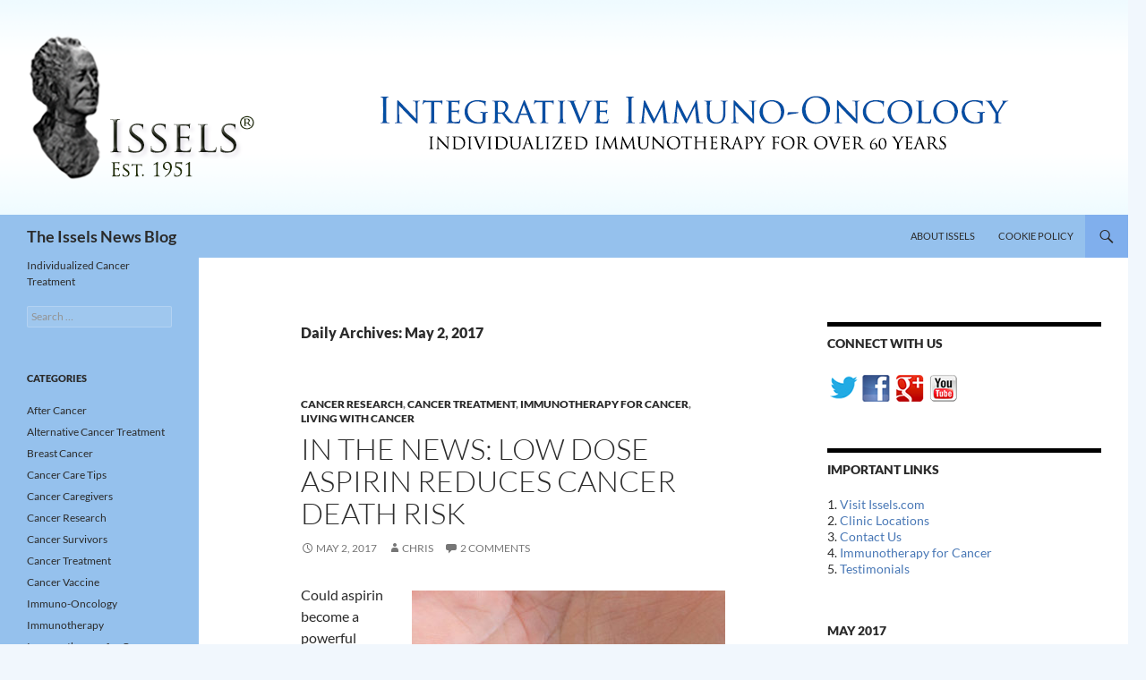

--- FILE ---
content_type: text/html; charset=UTF-8
request_url: https://issels.com/blog/2017/05/02/
body_size: 14430
content:
<!DOCTYPE html>
<!--[if IE 7]>
<html class="ie ie7" lang="en-US">
<![endif]-->
<!--[if IE 8]>
<html class="ie ie8" lang="en-US">
<![endif]-->
<!--[if !(IE 7) & !(IE 8)]><!-->
<html lang="en-US">
<!--<![endif]-->
<head>
	<meta charset="UTF-8">
	<meta name="viewport" content="width=device-width">
	<title>02 | May | 2017 | The Issels News Blog</title>
	<link rel="profile" href="https://gmpg.org/xfn/11">
	<link rel="pingback" href="https://issels.com/blog/xmlrpc.php">
	<!--[if lt IE 9]>
	<script src="https://issels.com/blog/wp-content/themes/twentyfourteen/js/html5.js?ver=3.7.0"></script>
	<![endif]-->
	<meta name='robots' content='max-image-preview:large' />
<link rel="alternate" type="application/rss+xml" title="The Issels News Blog &raquo; Feed" href="https://issels.com/blog/feed/" />
<link rel="alternate" type="application/rss+xml" title="The Issels News Blog &raquo; Comments Feed" href="https://issels.com/blog/comments/feed/" />
<style id='wp-img-auto-sizes-contain-inline-css'>
img:is([sizes=auto i],[sizes^="auto," i]){contain-intrinsic-size:3000px 1500px}
/*# sourceURL=wp-img-auto-sizes-contain-inline-css */
</style>
<style id='wp-emoji-styles-inline-css'>

	img.wp-smiley, img.emoji {
		display: inline !important;
		border: none !important;
		box-shadow: none !important;
		height: 1em !important;
		width: 1em !important;
		margin: 0 0.07em !important;
		vertical-align: -0.1em !important;
		background: none !important;
		padding: 0 !important;
	}
/*# sourceURL=wp-emoji-styles-inline-css */
</style>
<style id='wp-block-library-inline-css'>
:root{--wp-block-synced-color:#7a00df;--wp-block-synced-color--rgb:122,0,223;--wp-bound-block-color:var(--wp-block-synced-color);--wp-editor-canvas-background:#ddd;--wp-admin-theme-color:#007cba;--wp-admin-theme-color--rgb:0,124,186;--wp-admin-theme-color-darker-10:#006ba1;--wp-admin-theme-color-darker-10--rgb:0,107,160.5;--wp-admin-theme-color-darker-20:#005a87;--wp-admin-theme-color-darker-20--rgb:0,90,135;--wp-admin-border-width-focus:2px}@media (min-resolution:192dpi){:root{--wp-admin-border-width-focus:1.5px}}.wp-element-button{cursor:pointer}:root .has-very-light-gray-background-color{background-color:#eee}:root .has-very-dark-gray-background-color{background-color:#313131}:root .has-very-light-gray-color{color:#eee}:root .has-very-dark-gray-color{color:#313131}:root .has-vivid-green-cyan-to-vivid-cyan-blue-gradient-background{background:linear-gradient(135deg,#00d084,#0693e3)}:root .has-purple-crush-gradient-background{background:linear-gradient(135deg,#34e2e4,#4721fb 50%,#ab1dfe)}:root .has-hazy-dawn-gradient-background{background:linear-gradient(135deg,#faaca8,#dad0ec)}:root .has-subdued-olive-gradient-background{background:linear-gradient(135deg,#fafae1,#67a671)}:root .has-atomic-cream-gradient-background{background:linear-gradient(135deg,#fdd79a,#004a59)}:root .has-nightshade-gradient-background{background:linear-gradient(135deg,#330968,#31cdcf)}:root .has-midnight-gradient-background{background:linear-gradient(135deg,#020381,#2874fc)}:root{--wp--preset--font-size--normal:16px;--wp--preset--font-size--huge:42px}.has-regular-font-size{font-size:1em}.has-larger-font-size{font-size:2.625em}.has-normal-font-size{font-size:var(--wp--preset--font-size--normal)}.has-huge-font-size{font-size:var(--wp--preset--font-size--huge)}.has-text-align-center{text-align:center}.has-text-align-left{text-align:left}.has-text-align-right{text-align:right}.has-fit-text{white-space:nowrap!important}#end-resizable-editor-section{display:none}.aligncenter{clear:both}.items-justified-left{justify-content:flex-start}.items-justified-center{justify-content:center}.items-justified-right{justify-content:flex-end}.items-justified-space-between{justify-content:space-between}.screen-reader-text{border:0;clip-path:inset(50%);height:1px;margin:-1px;overflow:hidden;padding:0;position:absolute;width:1px;word-wrap:normal!important}.screen-reader-text:focus{background-color:#ddd;clip-path:none;color:#444;display:block;font-size:1em;height:auto;left:5px;line-height:normal;padding:15px 23px 14px;text-decoration:none;top:5px;width:auto;z-index:100000}html :where(.has-border-color){border-style:solid}html :where([style*=border-top-color]){border-top-style:solid}html :where([style*=border-right-color]){border-right-style:solid}html :where([style*=border-bottom-color]){border-bottom-style:solid}html :where([style*=border-left-color]){border-left-style:solid}html :where([style*=border-width]){border-style:solid}html :where([style*=border-top-width]){border-top-style:solid}html :where([style*=border-right-width]){border-right-style:solid}html :where([style*=border-bottom-width]){border-bottom-style:solid}html :where([style*=border-left-width]){border-left-style:solid}html :where(img[class*=wp-image-]){height:auto;max-width:100%}:where(figure){margin:0 0 1em}html :where(.is-position-sticky){--wp-admin--admin-bar--position-offset:var(--wp-admin--admin-bar--height,0px)}@media screen and (max-width:600px){html :where(.is-position-sticky){--wp-admin--admin-bar--position-offset:0px}}

/*# sourceURL=wp-block-library-inline-css */
</style><style id='global-styles-inline-css'>
:root{--wp--preset--aspect-ratio--square: 1;--wp--preset--aspect-ratio--4-3: 4/3;--wp--preset--aspect-ratio--3-4: 3/4;--wp--preset--aspect-ratio--3-2: 3/2;--wp--preset--aspect-ratio--2-3: 2/3;--wp--preset--aspect-ratio--16-9: 16/9;--wp--preset--aspect-ratio--9-16: 9/16;--wp--preset--color--black: #95c1ed;--wp--preset--color--cyan-bluish-gray: #abb8c3;--wp--preset--color--white: #fff;--wp--preset--color--pale-pink: #f78da7;--wp--preset--color--vivid-red: #cf2e2e;--wp--preset--color--luminous-vivid-orange: #ff6900;--wp--preset--color--luminous-vivid-amber: #fcb900;--wp--preset--color--light-green-cyan: #7bdcb5;--wp--preset--color--vivid-green-cyan: #00d084;--wp--preset--color--pale-cyan-blue: #8ed1fc;--wp--preset--color--vivid-cyan-blue: #0693e3;--wp--preset--color--vivid-purple: #9b51e0;--wp--preset--color--green: #80afed;--wp--preset--color--dark-gray: #2b2b2b;--wp--preset--color--medium-gray: #767676;--wp--preset--color--light-gray: #f5f5f5;--wp--preset--gradient--vivid-cyan-blue-to-vivid-purple: linear-gradient(135deg,rgb(6,147,227) 0%,rgb(155,81,224) 100%);--wp--preset--gradient--light-green-cyan-to-vivid-green-cyan: linear-gradient(135deg,rgb(122,220,180) 0%,rgb(0,208,130) 100%);--wp--preset--gradient--luminous-vivid-amber-to-luminous-vivid-orange: linear-gradient(135deg,rgb(252,185,0) 0%,rgb(255,105,0) 100%);--wp--preset--gradient--luminous-vivid-orange-to-vivid-red: linear-gradient(135deg,rgb(255,105,0) 0%,rgb(207,46,46) 100%);--wp--preset--gradient--very-light-gray-to-cyan-bluish-gray: linear-gradient(135deg,rgb(238,238,238) 0%,rgb(169,184,195) 100%);--wp--preset--gradient--cool-to-warm-spectrum: linear-gradient(135deg,rgb(74,234,220) 0%,rgb(151,120,209) 20%,rgb(207,42,186) 40%,rgb(238,44,130) 60%,rgb(251,105,98) 80%,rgb(254,248,76) 100%);--wp--preset--gradient--blush-light-purple: linear-gradient(135deg,rgb(255,206,236) 0%,rgb(152,150,240) 100%);--wp--preset--gradient--blush-bordeaux: linear-gradient(135deg,rgb(254,205,165) 0%,rgb(254,45,45) 50%,rgb(107,0,62) 100%);--wp--preset--gradient--luminous-dusk: linear-gradient(135deg,rgb(255,203,112) 0%,rgb(199,81,192) 50%,rgb(65,88,208) 100%);--wp--preset--gradient--pale-ocean: linear-gradient(135deg,rgb(255,245,203) 0%,rgb(182,227,212) 50%,rgb(51,167,181) 100%);--wp--preset--gradient--electric-grass: linear-gradient(135deg,rgb(202,248,128) 0%,rgb(113,206,126) 100%);--wp--preset--gradient--midnight: linear-gradient(135deg,rgb(2,3,129) 0%,rgb(40,116,252) 100%);--wp--preset--font-size--small: 13px;--wp--preset--font-size--medium: 20px;--wp--preset--font-size--large: 36px;--wp--preset--font-size--x-large: 42px;--wp--preset--spacing--20: 0.44rem;--wp--preset--spacing--30: 0.67rem;--wp--preset--spacing--40: 1rem;--wp--preset--spacing--50: 1.5rem;--wp--preset--spacing--60: 2.25rem;--wp--preset--spacing--70: 3.38rem;--wp--preset--spacing--80: 5.06rem;--wp--preset--shadow--natural: 6px 6px 9px rgba(0, 0, 0, 0.2);--wp--preset--shadow--deep: 12px 12px 50px rgba(0, 0, 0, 0.4);--wp--preset--shadow--sharp: 6px 6px 0px rgba(0, 0, 0, 0.2);--wp--preset--shadow--outlined: 6px 6px 0px -3px rgb(255, 255, 255), 6px 6px rgb(0, 0, 0);--wp--preset--shadow--crisp: 6px 6px 0px rgb(0, 0, 0);}:where(.is-layout-flex){gap: 0.5em;}:where(.is-layout-grid){gap: 0.5em;}body .is-layout-flex{display: flex;}.is-layout-flex{flex-wrap: wrap;align-items: center;}.is-layout-flex > :is(*, div){margin: 0;}body .is-layout-grid{display: grid;}.is-layout-grid > :is(*, div){margin: 0;}:where(.wp-block-columns.is-layout-flex){gap: 2em;}:where(.wp-block-columns.is-layout-grid){gap: 2em;}:where(.wp-block-post-template.is-layout-flex){gap: 1.25em;}:where(.wp-block-post-template.is-layout-grid){gap: 1.25em;}.has-black-color{color: var(--wp--preset--color--black) !important;}.has-cyan-bluish-gray-color{color: var(--wp--preset--color--cyan-bluish-gray) !important;}.has-white-color{color: var(--wp--preset--color--white) !important;}.has-pale-pink-color{color: var(--wp--preset--color--pale-pink) !important;}.has-vivid-red-color{color: var(--wp--preset--color--vivid-red) !important;}.has-luminous-vivid-orange-color{color: var(--wp--preset--color--luminous-vivid-orange) !important;}.has-luminous-vivid-amber-color{color: var(--wp--preset--color--luminous-vivid-amber) !important;}.has-light-green-cyan-color{color: var(--wp--preset--color--light-green-cyan) !important;}.has-vivid-green-cyan-color{color: var(--wp--preset--color--vivid-green-cyan) !important;}.has-pale-cyan-blue-color{color: var(--wp--preset--color--pale-cyan-blue) !important;}.has-vivid-cyan-blue-color{color: var(--wp--preset--color--vivid-cyan-blue) !important;}.has-vivid-purple-color{color: var(--wp--preset--color--vivid-purple) !important;}.has-black-background-color{background-color: var(--wp--preset--color--black) !important;}.has-cyan-bluish-gray-background-color{background-color: var(--wp--preset--color--cyan-bluish-gray) !important;}.has-white-background-color{background-color: var(--wp--preset--color--white) !important;}.has-pale-pink-background-color{background-color: var(--wp--preset--color--pale-pink) !important;}.has-vivid-red-background-color{background-color: var(--wp--preset--color--vivid-red) !important;}.has-luminous-vivid-orange-background-color{background-color: var(--wp--preset--color--luminous-vivid-orange) !important;}.has-luminous-vivid-amber-background-color{background-color: var(--wp--preset--color--luminous-vivid-amber) !important;}.has-light-green-cyan-background-color{background-color: var(--wp--preset--color--light-green-cyan) !important;}.has-vivid-green-cyan-background-color{background-color: var(--wp--preset--color--vivid-green-cyan) !important;}.has-pale-cyan-blue-background-color{background-color: var(--wp--preset--color--pale-cyan-blue) !important;}.has-vivid-cyan-blue-background-color{background-color: var(--wp--preset--color--vivid-cyan-blue) !important;}.has-vivid-purple-background-color{background-color: var(--wp--preset--color--vivid-purple) !important;}.has-black-border-color{border-color: var(--wp--preset--color--black) !important;}.has-cyan-bluish-gray-border-color{border-color: var(--wp--preset--color--cyan-bluish-gray) !important;}.has-white-border-color{border-color: var(--wp--preset--color--white) !important;}.has-pale-pink-border-color{border-color: var(--wp--preset--color--pale-pink) !important;}.has-vivid-red-border-color{border-color: var(--wp--preset--color--vivid-red) !important;}.has-luminous-vivid-orange-border-color{border-color: var(--wp--preset--color--luminous-vivid-orange) !important;}.has-luminous-vivid-amber-border-color{border-color: var(--wp--preset--color--luminous-vivid-amber) !important;}.has-light-green-cyan-border-color{border-color: var(--wp--preset--color--light-green-cyan) !important;}.has-vivid-green-cyan-border-color{border-color: var(--wp--preset--color--vivid-green-cyan) !important;}.has-pale-cyan-blue-border-color{border-color: var(--wp--preset--color--pale-cyan-blue) !important;}.has-vivid-cyan-blue-border-color{border-color: var(--wp--preset--color--vivid-cyan-blue) !important;}.has-vivid-purple-border-color{border-color: var(--wp--preset--color--vivid-purple) !important;}.has-vivid-cyan-blue-to-vivid-purple-gradient-background{background: var(--wp--preset--gradient--vivid-cyan-blue-to-vivid-purple) !important;}.has-light-green-cyan-to-vivid-green-cyan-gradient-background{background: var(--wp--preset--gradient--light-green-cyan-to-vivid-green-cyan) !important;}.has-luminous-vivid-amber-to-luminous-vivid-orange-gradient-background{background: var(--wp--preset--gradient--luminous-vivid-amber-to-luminous-vivid-orange) !important;}.has-luminous-vivid-orange-to-vivid-red-gradient-background{background: var(--wp--preset--gradient--luminous-vivid-orange-to-vivid-red) !important;}.has-very-light-gray-to-cyan-bluish-gray-gradient-background{background: var(--wp--preset--gradient--very-light-gray-to-cyan-bluish-gray) !important;}.has-cool-to-warm-spectrum-gradient-background{background: var(--wp--preset--gradient--cool-to-warm-spectrum) !important;}.has-blush-light-purple-gradient-background{background: var(--wp--preset--gradient--blush-light-purple) !important;}.has-blush-bordeaux-gradient-background{background: var(--wp--preset--gradient--blush-bordeaux) !important;}.has-luminous-dusk-gradient-background{background: var(--wp--preset--gradient--luminous-dusk) !important;}.has-pale-ocean-gradient-background{background: var(--wp--preset--gradient--pale-ocean) !important;}.has-electric-grass-gradient-background{background: var(--wp--preset--gradient--electric-grass) !important;}.has-midnight-gradient-background{background: var(--wp--preset--gradient--midnight) !important;}.has-small-font-size{font-size: var(--wp--preset--font-size--small) !important;}.has-medium-font-size{font-size: var(--wp--preset--font-size--medium) !important;}.has-large-font-size{font-size: var(--wp--preset--font-size--large) !important;}.has-x-large-font-size{font-size: var(--wp--preset--font-size--x-large) !important;}
/*# sourceURL=global-styles-inline-css */
</style>

<style id='classic-theme-styles-inline-css'>
/*! This file is auto-generated */
.wp-block-button__link{color:#fff;background-color:#32373c;border-radius:9999px;box-shadow:none;text-decoration:none;padding:calc(.667em + 2px) calc(1.333em + 2px);font-size:1.125em}.wp-block-file__button{background:#32373c;color:#fff;text-decoration:none}
/*# sourceURL=/wp-includes/css/classic-themes.min.css */
</style>
<link rel='stylesheet' id='twentyfourteen-lato-css' href='https://issels.com/blog/wp-content/themes/twentyfourteen/fonts/font-lato.css?ver=20230328' media='all' />
<link rel='stylesheet' id='genericons-css' href='https://issels.com/blog/wp-content/themes/twentyfourteen/genericons/genericons.css?ver=3.0.3' media='all' />
<link rel='stylesheet' id='twentyfourteen-style-css' href='https://issels.com/blog/wp-content/themes/twentyfourteen/style.css?ver=20230328' media='all' />
<link rel='stylesheet' id='twentyfourteen-block-style-css' href='https://issels.com/blog/wp-content/themes/twentyfourteen/css/blocks.css?ver=20230206' media='all' />
<link rel='stylesheet' id='mediaelement-css' href='https://issels.com/blog/wp-includes/js/mediaelement/mediaelementplayer-legacy.min.css?ver=4.2.17' media='all' />
<link rel='stylesheet' id='wp-mediaelement-css' href='https://issels.com/blog/wp-includes/js/mediaelement/wp-mediaelement.min.css?ver=6.9' media='all' />
<script src="https://issels.com/blog/wp-includes/js/jquery/jquery.min.js?ver=3.7.1" id="jquery-core-js"></script>
<script src="https://issels.com/blog/wp-includes/js/jquery/jquery-migrate.min.js?ver=3.4.1" id="jquery-migrate-js"></script>
<link rel="https://api.w.org/" href="https://issels.com/blog/wp-json/" /><link rel="EditURI" type="application/rsd+xml" title="RSD" href="https://issels.com/blog/xmlrpc.php?rsd" />
<meta name="generator" content="WordPress 6.9" />
<style id="fourteen-colors" type="text/css">/* Custom Contrast Color */
		.site:before,
		#secondary,
		.site-header,
		.site-footer,
		.menu-toggle,
		.featured-content,
		.featured-content .entry-header,
		.slider-direction-nav a,
		.ie8 .featured-content,
		.ie8 .site:before {
			background-color: #95c1ed;
		}

		.grid .featured-content .entry-header,
		.ie8 .grid .featured-content .entry-header {
			border-color: #95c1ed;
		}

		.slider-control-paging a:before {
			background-color: rgba(255,255,255,.33);
		}

		.hentry .mejs-mediaelement,
		.widget .mejs-mediaelement,
 		.hentry .mejs-container .mejs-controls,
 		.widget .mejs-container .mejs-controls {
			background: #95c1ed;
		}

		/* Player controls need separation from the contrast background */
		.primary-sidebar .mejs-controls,
		.site-footer .mejs-controls {
			border: 1px solid;
		}
		
			.site-description,
			.secondary-navigation a,
			.widget,
			.widget a,
			.widget-title,
			.widget-title a,
			.widget_calendar caption,
			.site-header a,
			.site-title a,
			.site-title a:hover,
			.menu-toggle:before,
			.site-footer,
			.site-footer a,
			.featured-content a,
			.featured-content .entry-meta,
			.slider-direction-nav a:before,
			.hentry .mejs-container .mejs-controls .mejs-time span,
			.widget .mejs-container .mejs-controls .mejs-time span,
			.hentry .mejs-controls .mejs-button button,
			.widget .mejs-controls .mejs-button button {
				color: #2b2b2b;
			}

			@media screen and (min-width: 783px) {
				.primary-navigation ul ul a {
					color: #fff;
				}
			}

			@media screen and (min-width: 1008px) {
				.secondary-navigation ul ul a,
				.secondary-navigation li:hover > a,
				.secondary-navigation li.focus > a {
					color: #fff;
				}
			}

			.widget_calendar tbody a,
			.site-footer .widget_calendar tbody a,
			.slider-direction-nav a:hover:before {
				color: #fff;
			}

			.slider-control-paging a:before {
				background-color: rgba(0, 0, 0, .33);
			}

			.featured-content {
				background-image: url(https://issels.com/blog/wp-content/plugins/fourteen-colors/pattern-dark-inverse.svg);
			}

			.site-navigation li,
			#secondary,
			.secondary-navigation,
			.secondary-navigation li,
			.widget table,
			.widget th,
			.widget td,
			.widget_archive li,
			.widget_categories li,
			.widget_links li,
			.widget_meta li,
			.widget_nav_menu li,
			.widget_pages li,
			.widget_recent_comments li,
			.widget_recent_entries li,
			.widget_text li,
			.widget_categories li ul,
			.widget_nav_menu li ul,
			.widget_pages li ul,
			.widget_text li ul,
			.widget abbr[title] {
				border-color: rgba(0, 0, 0, .2);
			}

			.widget input,
			.widget textarea {
				background-color: rgba(0, 0, 0, .02);
				border-color: rgba(0, 0, 0, .2);
				color: #000;
			}

			.widget input:focus, .widget textarea:focus {
				border-color: rgba(0, 0, 0, 0.4);
			}

			.widget_twentyfourteen_ephemera .entry-meta a {
				color: rgba(0, 0, 0, 0.7);
			}

			.widget_twentyfourteen_ephemera > ol > li {
				border-bottom-color: rgba(0, 0, 0, 0.2);
			}

			#supplementary + .site-info {
				border-top: 1px solid rgba(0, 0, 0, 0.2);
			}

			.hentry .mejs-controls .mejs-time-rail .mejs-time-total,
			.widget .mejs-controls .mejs-time-rail .mejs-time-total,
			.hentry .mejs-controls .mejs-horizontal-volume-slider .mejs-horizontal-volume-total,
			.widget .mejs-controls .mejs-horizontal-volume-slider .mejs-horizontal-volume-total {
				background: rgba(0,0,0,.3);
			}

			.hentry .mejs-controls .mejs-time-rail .mejs-time-loaded,
			.widget .mejs-controls .mejs-time-rail .mejs-time-loaded,
			.hentry .mejs-controls .mejs-horizontal-volume-slider .mejs-horizontal-volume-current,
			.widget .mejs-controls .mejs-horizontal-volume-slider .mejs-horizontal-volume-current {
				background-color: #2b2b2b;
			}

			/* Override the site title color option with an over-qualified selector, as the option is hidden. */
			h1.site-title a {
				color: #2b2b2b;
			}
		
		.menu-toggle:active,
		.menu-toggle:focus,
		.menu-toggle:hover {
			background-color: #d9ffff;
		}
		/* Custom accent color. */
		button,
		.button,
		.contributor-posts-link,
		input[type="button"],
		input[type="reset"],
		input[type="submit"],
		.search-toggle,
		.hentry .mejs-controls .mejs-time-rail .mejs-time-current,
		.widget .mejs-controls .mejs-time-rail .mejs-time-current,
		.hentry .mejs-overlay:hover .mejs-overlay-button,
		.widget .mejs-overlay:hover .mejs-overlay-button,
		.widget button,
		.widget .button,
		.widget input[type="button"],
		.widget input[type="reset"],
		.widget input[type="submit"],
		.widget_calendar tbody a,
		.content-sidebar .widget input[type="button"],
		.content-sidebar .widget input[type="reset"],
		.content-sidebar .widget input[type="submit"],
		.slider-control-paging .slider-active:before,
		.slider-control-paging .slider-active:hover:before,
		.slider-direction-nav a:hover,
		.ie8 .primary-navigation ul ul,
		.ie8 .secondary-navigation ul ul,
		.ie8 .primary-navigation li:hover > a,
		.ie8 .primary-navigation li.focus > a,
		.ie8 .secondary-navigation li:hover > a,
		.ie8 .secondary-navigation li.focus > a {
			background-color: #80afed;
		}

		.site-navigation a:hover {
			color: #80afed;
		}

		::-moz-selection {
			background: #80afed;
		}

		::selection {
			background: #80afed;
		}

		.paging-navigation .page-numbers.current {
			border-color: #80afed;
		}

		@media screen and (min-width: 782px) {
			.primary-navigation li:hover > a,
			.primary-navigation li.focus > a,
			.primary-navigation ul ul {
				background-color: #80afed;
			}
		}

		@media screen and (min-width: 1008px) {
			.secondary-navigation li:hover > a,
			.secondary-navigation li.focus > a,
			.secondary-navigation ul ul {
				background-color: #80afed;
			}
		}
	
			.contributor-posts-link,
			.button,
			button,
			input[type="button"],
			input[type="reset"],
			input[type="submit"],
			.search-toggle:before,
			.hentry .mejs-overlay:hover .mejs-overlay-button,
			.widet .mejs-overlay:hover .mejs-overlay-button,
			.widget button,
			.widget .button,
			.widget input[type="button"],
			.widget input[type="reset"],
			.widget input[type="submit"],
			.widget_calendar tbody a,
			.widget_calendar tbody a:hover,
			.site-footer .widget_calendar tbody a,
			.content-sidebar .widget input[type="button"],
			.content-sidebar .widget input[type="reset"],
			.content-sidebar .widget input[type="submit"],
			button:hover,
			button:focus,
			.button:hover,
			.button:focus,
			.widget a.button:hover,
			.widget a.button:focus,
			.widget a.button:active,
			.content-sidebar .widget a.button,
			.content-sidebar .widget a.button:hover,
			.content-sidebar .widget a.button:focus,
			.content-sidebar .widget a.button:active,
			.contributor-posts-link:hover,
			.contributor-posts-link:active,
			input[type="button"]:hover,
			input[type="button"]:focus,
			input[type="reset"]:hover,
			input[type="reset"]:focus,
			input[type="submit"]:hover,
			input[type="submit"]:focus,
			.slider-direction-nav a:hover:before,
			.ie8 .primary-navigation li:hover > a,
			.ie8 .primary-navigation li.focus > a,
			.ie8 .secondary-navigation li:hover > a,
			.ie8 .secondary-navigation li.focus > a {
				color: #2b2b2b;
			}

			@media screen and (min-width: 782px) {
				.site-navigation li .current_page_item > a,
				.site-navigation li .current_page_ancestor > a,
				.site-navigation li .current-menu-item > a,
				.site-navigation li .current-menu-ancestor > a,
				.primary-navigation ul ul a,
				.primary-navigation li:hover > a,
				.primary-navigation li.focus > a,
				.primary-navigation ul ul {
					color: #2b2b2b;
				}
			}

			@media screen and (min-width: 1008px) {
				.secondary-navigation ul ul a,
				.secondary-navigation li:hover > a,
				.secondary-navigation li.focus > a,
				.secondary-navigation ul ul {
					color: #2b2b2b;
				}
			}

			::selection {
				color: #2b2b2b;
			}

			::-moz-selection {
				color: #2b2b2b;
			}

			.hentry .mejs-controls .mejs-time-rail .mejs-time-loaded,
			.widget .mejs-controls .mejs-time-rail .mejs-time-loaded {
				background-color: #2b2b2b;
			}

		
		/* Generated variants of custom accent color. */
		a,
		.content-sidebar .widget a {
			color: #4978b6;
		}

		.contributor-posts-link:hover,
		.button:hover,
		.button:focus,
		.slider-control-paging a:hover:before,
		.search-toggle:hover,
		.search-toggle.active,
		.search-box,
		.widget_calendar tbody a:hover,
		button:hover,
		button:focus,
		input[type="button"]:hover,
		input[type="button"]:focus,
		input[type="reset"]:hover,
		input[type="reset"]:focus,
		input[type="submit"]:hover,
		input[type="submit"]:focus,
		.widget button:hover,
		.widget .button:hover,
		.widget button:focus,
		.widget .button:focus,
		.widget input[type="button"]:hover,
		.widget input[type="button"]:focus,
		.widget input[type="reset"]:hover,
		.widget input[type="reset"]:focus,
		.widget input[type="submit"]:hover,
		.widget input[type="submit"]:focus,
		.content-sidebar .widget input[type="button"]:hover,
		.content-sidebar .widget input[type="button"]:focus,
		.content-sidebar .widget input[type="reset"]:hover,
		.content-sidebar .widget input[type="reset"]:focus,
		.content-sidebar .widget input[type="submit"]:hover,
		.content-sidebar .widget input[type="submit"]:focus,
		.ie8 .primary-navigation ul ul a:hover,
		.ie8 .primary-navigation ul ul li.focus > a,
		.ie8 .secondary-navigation ul ul a:hover,
		.ie8 .secondary-navigation ul ul li.focus > a {
			background-color: #9dccff;
		}

		.featured-content a:hover,
		.featured-content .entry-title a:hover,
		.widget a:hover,
		.widget-title a:hover,
		.widget_twentyfourteen_ephemera .entry-meta a:hover,
		.hentry .mejs-controls .mejs-button button:hover,
		.widget .mejs-controls .mejs-button button:hover,
		.site-info a:hover,
		.featured-content a:hover {
			color: #9dccff;
		}

		a:active,
		a:hover,
		.entry-title a:hover,
		.entry-meta a:hover,
		.cat-links a:hover,
		.entry-content .edit-link a:hover,
		.post-navigation a:hover,
		.image-navigation a:hover,
		.comment-author a:hover,
		.comment-list .pingback a:hover,
		.comment-list .trackback a:hover,
		.comment-metadata a:hover,
		.comment-reply-title small a:hover,
		.content-sidebar .widget a:hover,
		.content-sidebar .widget .widget-title a:hover,
		.content-sidebar .widget_twentyfourteen_ephemera .entry-meta a:hover {
			color: #6695d3;
		}

		.page-links a:hover,
		.paging-navigation a:hover {
			border-color: #6695d3;
		}

		.entry-meta .tag-links a:hover:before {
			border-right-color: #6695d3;
		}

		.page-links a:hover,
		.entry-meta .tag-links a:hover {
			background-color: #6695d3;
		}

		@media screen and (min-width: 782px) {
			.primary-navigation ul ul a:hover,
			.primary-navigation ul ul li.focus > a {
				background-color: #9dccff;
			}
		}

		@media screen and (min-width: 1008px) {
			.secondary-navigation ul ul a:hover,
			.secondary-navigation ul ul li.focus > a {
				background-color: #9dccff;
			}
		}

		button:active,
		.button:active,
		.contributor-posts-link:active,
		input[type="button"]:active,
		input[type="reset"]:active,
		input[type="submit"]:active,
		.widget input[type="button"]:active,
		.widget input[type="reset"]:active,
		.widget input[type="submit"]:active,
		.content-sidebar .widget input[type="button"]:active,
		.content-sidebar .widget input[type="reset"]:active,
		.content-sidebar .widget input[type="submit"]:active {
			background-color: #b1e0ff;
		}

		.site-navigation .current_page_item > a,
		.site-navigation .current_page_ancestor > a,
		.site-navigation .current-menu-item > a,
		.site-navigation .current-menu-ancestor > a {
			color: #b1e0ff;
		}
	
		/* Higher contrast Accent Color against contrast color */
		.site-navigation .current_page_item > a,
		.site-navigation .current_page_ancestor > a,
		.site-navigation .current-menu-item > a,
		.site-navigation .current-menu-ancestor > a,
		.site-navigation a:hover,
		.featured-content a:hover,
		.featured-content .entry-title a:hover,
		.widget a:hover,
		.widget-title a:hover,
		.widget_twentyfourteen_ephemera .entry-meta a:hover,
		.hentry .mejs-controls .mejs-button button:hover,
		.widget .mejs-controls .mejs-button button:hover,
		.site-info a:hover,
		.featured-content a:hover {
			color: #3867a5;
		}

		.hentry .mejs-controls .mejs-time-rail .mejs-time-current,
		.widget .mejs-controls .mejs-time-rail .mejs-time-current,
		.slider-control-paging a:hover:before,
		.slider-control-paging .slider-active:before,
		.slider-control-paging .slider-active:hover:before {
			background-color: #3867a5;
		}
	</style><!-- Global site tag (gtag.js) - Google Analytics -->
<script async src="https://www.googletagmanager.com/gtag/js?id=UA-37001416-1"></script>
<script>
  window.dataLayer = window.dataLayer || [];
  function gtag(){dataLayer.push(arguments);}
  gtag('js', new Date());

  gtag('config', 'UA-37001416-1');
gtag('config', 'AW-1072529860');
</script><style>.recentcomments a{display:inline !important;padding:0 !important;margin:0 !important;}</style><style id="custom-background-css">
body.custom-background { background-color: #f1f7fd; }
</style>
	<!-- There is no amphtml version available for this URL. --></head>

<body class="archive date custom-background wp-embed-responsive wp-theme-twentyfourteen group-blog header-image list-view footer-widgets">
<div id="page" class="hfeed site">
		<div id="site-header">
		<a href="https://issels.com/blog/" rel="home">
			<img src="https://issels.com/blog/wp-content/uploads/2015/02/cropped-banner_blog-2015Feb202.png" width="1260" height="240" alt="The Issels News Blog" />
		</a>
	</div>
	
	<header id="masthead" class="site-header">
		<div class="header-main">
			<h1 class="site-title"><a href="https://issels.com/blog/" rel="home">The Issels News Blog</a></h1>

			<div class="search-toggle">
				<a href="#search-container" class="screen-reader-text" aria-expanded="false" aria-controls="search-container">
					Search				</a>
			</div>

			<nav id="primary-navigation" class="site-navigation primary-navigation">
				<button class="menu-toggle">Primary Menu</button>
				<a class="screen-reader-text skip-link" href="#content">
					Skip to content				</a>
				<div id="primary-menu" class="nav-menu"><ul>
<li class="page_item page-item-2"><a href="https://issels.com/blog/about/">About Issels</a></li>
<li class="page_item page-item-3290"><a href="https://issels.com/blog/cookie-policy/">Cookie Policy</a></li>
</ul></div>
			</nav>
		</div>

		<div id="search-container" class="search-box-wrapper hide">
			<div class="search-box">
				<form role="search" method="get" class="search-form" action="https://issels.com/blog/">
				<label>
					<span class="screen-reader-text">Search for:</span>
					<input type="search" class="search-field" placeholder="Search &hellip;" value="" name="s" />
				</label>
				<input type="submit" class="search-submit" value="Search" />
			</form>			</div>
		</div>
	</header><!-- #masthead -->

	<div id="main" class="site-main">

	<section id="primary" class="content-area">
		<div id="content" class="site-content" role="main">

			
			<header class="page-header">
				<h1 class="page-title">
					Daily Archives: May 2, 2017				</h1>
			</header><!-- .page-header -->

				
<article id="post-2678" class="post-2678 post type-post status-publish format-standard hentry category-cancer-research category-cancer-treatment category-immunotherapy-for-cancer category-living-with-cancer tag-aspirin-and-cancer-preventation tag-cancer-news tag-cancer-prevention">
	
	<header class="entry-header">
				<div class="entry-meta">
			<span class="cat-links"><a href="https://issels.com/blog/category/cancer-research/" rel="category tag">Cancer Research</a>, <a href="https://issels.com/blog/category/cancer-treatment/" rel="category tag">Cancer Treatment</a>, <a href="https://issels.com/blog/category/immunotherapy-for-cancer/" rel="category tag">Immunotherapy for Cancer</a>, <a href="https://issels.com/blog/category/living-with-cancer/" rel="category tag">Living with Cancer</a></span>
		</div>
			<h1 class="entry-title"><a href="https://issels.com/blog/2017/05/02/in-the-news-low-dose-aspirin-reduces-cancer-death-risk/" rel="bookmark">In the News: Low Dose Aspirin Reduces Cancer Death Risk</a></h1>
		<div class="entry-meta">
			<span class="entry-date"><a href="https://issels.com/blog/2017/05/02/in-the-news-low-dose-aspirin-reduces-cancer-death-risk/" rel="bookmark"><time class="entry-date" datetime="2017-05-02T02:06:55-05:00">May 2, 2017</time></a></span> <span class="byline"><span class="author vcard"><a class="url fn n" href="https://issels.com/blog/author/cancer5fighter87vch/" rel="author">Chris</a></span></span>			<span class="comments-link"><a href="https://issels.com/blog/2017/05/02/in-the-news-low-dose-aspirin-reduces-cancer-death-risk/?noamp=mobile#comments">2 Comments</a></span>
						</div><!-- .entry-meta -->
	</header><!-- .entry-header -->

		<div class="entry-content">
		<figure id="attachment_2682" aria-describedby="caption-attachment-2682" style="width: 350px" class="wp-caption alignright"><img fetchpriority="high" decoding="async" class="size-medium wp-image-2682" src="https://issels.com/blog/wp-content/uploads/2017/04/aspirin-therapy-350x233.jpg" alt="Low Dose Aspirin Therapy" width="350" height="233" srcset="https://issels.com/blog/wp-content/uploads/2017/04/aspirin-therapy-350x233.jpg 350w, https://issels.com/blog/wp-content/uploads/2017/04/aspirin-therapy.jpg 580w" sizes="(max-width: 350px) 100vw, 350px" /><figcaption id="caption-attachment-2682" class="wp-caption-text">Low Dose Aspirin Therapy May Reduce Cancer Death Risk</figcaption></figure>
<p>Could aspirin become a powerful weapon in <a href="http://issels.com" target="_blank" rel="noopener noreferrer">immunotherapy for cancer</a>? Researchers have found evidence that a <a href="http://www.cnn.com/2017/04/03/health/aspirin-fight-cancer-death-study/" target="_blank" rel="noopener noreferrer">daily regimen of low-dose aspirin</a> may lower the mortality rate of cancer patients.</p>
<p><strong>An Aspirin a Day</strong></p>
<p>Aspirin is an anti-inflammatory drug that has been used as a pain reliever since the days of ancient Egyptians. In early April, attendees at the American Association for Cancer Research meeting in Washington, D.C. learned why aspirin also holds promise for treating cancer patients.</p>
<p>Yin Cao, an instructor at Massachusetts General Hospital and Harvard Medical School, reviewed data from long-term health studies involving both men and women. While the overall risk of death was lower for individuals who took a daily dose of aspirin, Cao found that the risk of dying from cancer was 7 percent lower in women and 15 percent lower in men.</p>
<p>The connection was most dramatic with <a href="https://issels.com/blog/2016/04/26/does-low-dose-aspirin-therapy-work-to-prevent-colon-cancer/" target="_blank" rel="noopener noreferrer">colorectal cancer</a>, as women had a 31 percent lower risk and men&#8217;s risk was 30 percent lower. Significant reductions were also found among women with breast cancer and men with prostate or lung cancer.</p>
<p><strong>Is Aspirin Treatment for Everyone?</strong></p>
<p>Despite the encouraging results, Cao offered a note of caution for anyone considering this course of medication. Aspirin increases risk of ulcers and gastrointestinal bleeding, so Cao emphasized the importance of consulting with your doctor before undertaking a daily program.</p>
<p><strong>Issels®: Fighting Cancer and Its Causes</strong></p>
<p>Our <a href="http://issels.com/treatment-summary/comprehensive-core-treatment/" target="_blank" rel="noopener noreferrer">immunotherapy for cancer</a> treatment programs go beyond eliminating tumors to helping your immune system regain its natural defense mechanisms. <a href="http://66.135.32.155/issels/Questionnaire/request-issels-info.aspx" target="_blank" rel="noopener noreferrer">Contact us</a> to learn more about cancer vaccines and our other personally tailored integrative programs.</p>
	</div><!-- .entry-content -->
	
	<footer class="entry-meta"><span class="tag-links"><a href="https://issels.com/blog/tag/aspirin-and-cancer-preventation/" rel="tag">Aspirin and Cancer Preventation</a><a href="https://issels.com/blog/tag/cancer-news/" rel="tag">Cancer News</a><a href="https://issels.com/blog/tag/cancer-prevention/" rel="tag">Cancer Prevention</a></span></footer></article><!-- #post-2678 -->
		</div><!-- #content -->
	</section><!-- #primary -->

<div id="content-sidebar" class="content-sidebar widget-area" role="complementary">
	<aside id="text-4" class="widget widget_text"><h1 class="widget-title">Connect With Us</h1>			<div class="textwidget"><img src="http://issels.com/images/main/social-blog.png" width="150" height="39" border="0" usemap="#Map5" />
	<map name="Map5" id="Map5">
                <area shape="rect" coords="2,5,36,37" href="https://twitter.com/issels" alt="Issels on Twitter" target="_blank" />
                <area shape="rect" coords="37,5,72,37" href="https://www.facebook.com/IsselsTreatment" alt="Issels on Facebook" target="_blank" />
                <area shape="rect" coords="112,7,146,39" href="http://www.youtube.com/isselstreatment" alt="Issels on Facebook"  target="_blank" />
                <area shape="rect" coords="72,5,110,37" href="https://plus.google.com/112163600085749916394" alt="Issels on Google+" target="_blank" />
              </map></div>
		</aside><aside id="text-2" class="widget widget_text"><h1 class="widget-title">Important Links</h1>			<div class="textwidget"><p>1. <a href="http://issels.com">Visit Issels.com</a><br />
2. <a href="https://issels.com/clinics.html">Clinic Locations</a><br />
3. <a href="https://issels.com/contact-us.html">Contact Us</a><br />
4. <a href="http://www.issels.com/treatment-summary/">Immunotherapy for Cancer</a><br />
5. <a href="https://issels.com/testimonials/index.html">Testimonials</a></p>
</div>
		</aside><aside id="calendar-3" class="widget widget_calendar"><div id="calendar_wrap" class="calendar_wrap"><table id="wp-calendar" class="wp-calendar-table">
	<caption>May 2017</caption>
	<thead>
	<tr>
		<th scope="col" aria-label="Sunday">S</th>
		<th scope="col" aria-label="Monday">M</th>
		<th scope="col" aria-label="Tuesday">T</th>
		<th scope="col" aria-label="Wednesday">W</th>
		<th scope="col" aria-label="Thursday">T</th>
		<th scope="col" aria-label="Friday">F</th>
		<th scope="col" aria-label="Saturday">S</th>
	</tr>
	</thead>
	<tbody>
	<tr>
		<td colspan="1" class="pad">&nbsp;</td><td>1</td><td><a href="https://issels.com/blog/2017/05/02/" aria-label="Posts published on May 2, 2017">2</a></td><td>3</td><td><a href="https://issels.com/blog/2017/05/04/" aria-label="Posts published on May 4, 2017">4</a></td><td>5</td><td>6</td>
	</tr>
	<tr>
		<td>7</td><td>8</td><td><a href="https://issels.com/blog/2017/05/09/" aria-label="Posts published on May 9, 2017">9</a></td><td>10</td><td><a href="https://issels.com/blog/2017/05/11/" aria-label="Posts published on May 11, 2017">11</a></td><td>12</td><td>13</td>
	</tr>
	<tr>
		<td>14</td><td>15</td><td><a href="https://issels.com/blog/2017/05/16/" aria-label="Posts published on May 16, 2017">16</a></td><td>17</td><td><a href="https://issels.com/blog/2017/05/18/" aria-label="Posts published on May 18, 2017">18</a></td><td>19</td><td>20</td>
	</tr>
	<tr>
		<td>21</td><td>22</td><td><a href="https://issels.com/blog/2017/05/23/" aria-label="Posts published on May 23, 2017">23</a></td><td>24</td><td><a href="https://issels.com/blog/2017/05/25/" aria-label="Posts published on May 25, 2017">25</a></td><td>26</td><td>27</td>
	</tr>
	<tr>
		<td>28</td><td>29</td><td><a href="https://issels.com/blog/2017/05/30/" aria-label="Posts published on May 30, 2017">30</a></td><td>31</td>
		<td class="pad" colspan="3">&nbsp;</td>
	</tr>
	</tbody>
	</table><nav aria-label="Previous and next months" class="wp-calendar-nav">
		<span class="wp-calendar-nav-prev"><a href="https://issels.com/blog/2017/04/">&laquo; Apr</a></span>
		<span class="pad">&nbsp;</span>
		<span class="wp-calendar-nav-next"><a href="https://issels.com/blog/2017/06/">Jun &raquo;</a></span>
	</nav></div></aside><aside id="tag_cloud-3" class="widget widget_tag_cloud"><h1 class="widget-title">Learn More by Topic</h1><nav aria-label="Learn More by Topic"><div class="tagcloud"><ul class='wp-tag-cloud' role='list'>
	<li><a href="https://issels.com/blog/tag/advanced-cancer-research/" class="tag-cloud-link tag-link-222 tag-link-position-1" style="font-size: 13.640287769784pt;" aria-label="Advanced Cancer Research (39 items)">Advanced Cancer Research</a></li>
	<li><a href="https://issels.com/blog/tag/advanced-cancer-therapies/" class="tag-cloud-link tag-link-279 tag-link-position-2" style="font-size: 8.705035971223pt;" aria-label="Advanced Cancer Therapies (12 items)">Advanced Cancer Therapies</a></li>
	<li><a href="https://issels.com/blog/tag/advanced-cancer-treatment/" class="tag-cloud-link tag-link-229 tag-link-position-3" style="font-size: 11.928057553957pt;" aria-label="Advanced Cancer Treatment (26 items)">Advanced Cancer Treatment</a></li>
	<li><a href="https://issels.com/blog/tag/alternative-cancer-therapies/" class="tag-cloud-link tag-link-218 tag-link-position-4" style="font-size: 12.834532374101pt;" aria-label="Alternative Cancer Therapies (32 items)">Alternative Cancer Therapies</a></li>
	<li><a href="https://issels.com/blog/tag/alternative-cancer-treatment/" class="tag-cloud-link tag-link-209 tag-link-position-5" style="font-size: 12.532374100719pt;" aria-label="alternative cancer treatment (30 items)">alternative cancer treatment</a></li>
	<li><a href="https://issels.com/blog/tag/breast-cancer/" class="tag-cloud-link tag-link-243 tag-link-position-6" style="font-size: 16.057553956835pt;" aria-label="Breast Cancer (68 items)">Breast Cancer</a></li>
	<li><a href="https://issels.com/blog/tag/breast-cancer-treatment/" class="tag-cloud-link tag-link-481 tag-link-position-7" style="font-size: 9.1079136690647pt;" aria-label="Breast Cancer Treatment (13 items)">Breast Cancer Treatment</a></li>
	<li><a href="https://issels.com/blog/tag/cancer/" class="tag-cloud-link tag-link-234 tag-link-position-8" style="font-size: 10.215827338129pt;" aria-label="Cancer (17 items)">Cancer</a></li>
	<li><a href="https://issels.com/blog/tag/cancer-awareness/" class="tag-cloud-link tag-link-254 tag-link-position-9" style="font-size: 9.410071942446pt;" aria-label="Cancer Awareness (14 items)">Cancer Awareness</a></li>
	<li><a href="https://issels.com/blog/tag/cancer-care/" class="tag-cloud-link tag-link-215 tag-link-position-10" style="font-size: 12.532374100719pt;" aria-label="cancer care (30 items)">cancer care</a></li>
	<li><a href="https://issels.com/blog/tag/cancer-caregiver/" class="tag-cloud-link tag-link-392 tag-link-position-11" style="font-size: 8pt;" aria-label="Cancer Caregiver (10 items)">Cancer Caregiver</a></li>
	<li><a href="https://issels.com/blog/tag/cancer-caregivers/" class="tag-cloud-link tag-link-211 tag-link-position-12" style="font-size: 9.1079136690647pt;" aria-label="cancer caregivers (13 items)">cancer caregivers</a></li>
	<li><a href="https://issels.com/blog/tag/cancer-caregiver-tips/" class="tag-cloud-link tag-link-265 tag-link-position-13" style="font-size: 8.4028776978417pt;" aria-label="Cancer Caregiver Tips (11 items)">Cancer Caregiver Tips</a></li>
	<li><a href="https://issels.com/blog/tag/cancer-care-tips/" class="tag-cloud-link tag-link-487 tag-link-position-14" style="font-size: 9.6115107913669pt;" aria-label="Cancer Care Tips (15 items)">Cancer Care Tips</a></li>
	<li><a href="https://issels.com/blog/tag/cancer-cell-growth/" class="tag-cloud-link tag-link-228 tag-link-position-15" style="font-size: 10.618705035971pt;" aria-label="Cancer Cell Growth (19 items)">Cancer Cell Growth</a></li>
	<li><a href="https://issels.com/blog/tag/cancer-diagnosis/" class="tag-cloud-link tag-link-237 tag-link-position-16" style="font-size: 9.410071942446pt;" aria-label="cancer diagnosis (14 items)">cancer diagnosis</a></li>
	<li><a href="https://issels.com/blog/tag/cancer-immunotherapy/" class="tag-cloud-link tag-link-539 tag-link-position-17" style="font-size: 16.964028776978pt;" aria-label="Cancer Immunotherapy (85 items)">Cancer Immunotherapy</a></li>
	<li><a href="https://issels.com/blog/tag/cancer-news/" class="tag-cloud-link tag-link-282 tag-link-position-18" style="font-size: 14.647482014388pt;" aria-label="Cancer News (49 items)">Cancer News</a></li>
	<li><a href="https://issels.com/blog/tag/cancer-prevention/" class="tag-cloud-link tag-link-341 tag-link-position-19" style="font-size: 11.424460431655pt;" aria-label="Cancer Prevention (23 items)">Cancer Prevention</a></li>
	<li><a href="https://issels.com/blog/tag/cancer-research/" class="tag-cloud-link tag-link-212 tag-link-position-20" style="font-size: 16.460431654676pt;" aria-label="cancer research (74 items)">cancer research</a></li>
	<li><a href="https://issels.com/blog/tag/cancer-research-advancement/" class="tag-cloud-link tag-link-252 tag-link-position-21" style="font-size: 12.73381294964pt;" aria-label="Cancer Research Advancement (31 items)">Cancer Research Advancement</a></li>
	<li><a href="https://issels.com/blog/tag/cancer-tips/" class="tag-cloud-link tag-link-275 tag-link-position-22" style="font-size: 8.4028776978417pt;" aria-label="Cancer Tips (11 items)">Cancer Tips</a></li>
	<li><a href="https://issels.com/blog/tag/cancer-treatment/" class="tag-cloud-link tag-link-224 tag-link-position-23" style="font-size: 19.381294964029pt;" aria-label="Cancer Treatment (147 items)">Cancer Treatment</a></li>
	<li><a href="https://issels.com/blog/tag/cancer-vaccines/" class="tag-cloud-link tag-link-251 tag-link-position-24" style="font-size: 9.6115107913669pt;" aria-label="Cancer Vaccines (15 items)">Cancer Vaccines</a></li>
	<li><a href="https://issels.com/blog/tag/center-for-immuno-oncology/" class="tag-cloud-link tag-link-449 tag-link-position-25" style="font-size: 8.705035971223pt;" aria-label="Center for Immuno-Oncology (12 items)">Center for Immuno-Oncology</a></li>
	<li><a href="https://issels.com/blog/tag/chemo-alternative/" class="tag-cloud-link tag-link-329 tag-link-position-26" style="font-size: 12.230215827338pt;" aria-label="Chemo Alternative (28 items)">Chemo Alternative</a></li>
	<li><a href="https://issels.com/blog/tag/chemotherapy/" class="tag-cloud-link tag-link-244 tag-link-position-27" style="font-size: 13.338129496403pt;" aria-label="Chemotherapy (36 items)">Chemotherapy</a></li>
	<li><a href="https://issels.com/blog/tag/diabetes/" class="tag-cloud-link tag-link-246 tag-link-position-28" style="font-size: 11.223021582734pt;" aria-label="Diabetes (22 items)">Diabetes</a></li>
	<li><a href="https://issels.com/blog/tag/diet-tips/" class="tag-cloud-link tag-link-223 tag-link-position-29" style="font-size: 11.726618705036pt;" aria-label="Diet Tips (25 items)">Diet Tips</a></li>
	<li><a href="https://issels.com/blog/tag/early-cancer-detection/" class="tag-cloud-link tag-link-472 tag-link-position-30" style="font-size: 8.705035971223pt;" aria-label="Early Cancer Detection (12 items)">Early Cancer Detection</a></li>
	<li><a href="https://issels.com/blog/tag/fighting-cancer/" class="tag-cloud-link tag-link-259 tag-link-position-31" style="font-size: 22pt;" aria-label="Fighting Cancer (267 items)">Fighting Cancer</a></li>
	<li><a href="https://issels.com/blog/tag/genetics/" class="tag-cloud-link tag-link-292 tag-link-position-32" style="font-size: 11.928057553957pt;" aria-label="Genetics (26 items)">Genetics</a></li>
	<li><a href="https://issels.com/blog/tag/health-insurance/" class="tag-cloud-link tag-link-230 tag-link-position-33" style="font-size: 11.424460431655pt;" aria-label="Health Insurance (23 items)">Health Insurance</a></li>
	<li><a href="https://issels.com/blog/tag/immuno-oncology/" class="tag-cloud-link tag-link-509 tag-link-position-34" style="font-size: 12.73381294964pt;" aria-label="Immuno-Oncology (31 items)">Immuno-Oncology</a></li>
	<li><a href="https://issels.com/blog/tag/immunotherapy/" class="tag-cloud-link tag-link-219 tag-link-position-35" style="font-size: 15.553956834532pt;" aria-label="Immunotherapy (61 items)">Immunotherapy</a></li>
	<li><a href="https://issels.com/blog/tag/immunotherapy-for-cancer/" class="tag-cloud-link tag-link-531 tag-link-position-36" style="font-size: 15.755395683453pt;" aria-label="Immunotherapy for Cancer (64 items)">Immunotherapy for Cancer</a></li>
	<li><a href="https://issels.com/blog/tag/living-with-cancer/" class="tag-cloud-link tag-link-220 tag-link-position-37" style="font-size: 13.539568345324pt;" aria-label="Living With Cancer (38 items)">Living With Cancer</a></li>
	<li><a href="https://issels.com/blog/tag/low-fat-diets-and-cancer/" class="tag-cloud-link tag-link-276 tag-link-position-38" style="font-size: 15.453237410072pt;" aria-label="Low Fat Diets and Cancer (59 items)">Low Fat Diets and Cancer</a></li>
	<li><a href="https://issels.com/blog/tag/lung-cancer/" class="tag-cloud-link tag-link-256 tag-link-position-39" style="font-size: 11.021582733813pt;" aria-label="Lung Cancer (21 items)">Lung Cancer</a></li>
	<li><a href="https://issels.com/blog/tag/melanoma/" class="tag-cloud-link tag-link-249 tag-link-position-40" style="font-size: 8.4028776978417pt;" aria-label="Melanoma (11 items)">Melanoma</a></li>
	<li><a href="https://issels.com/blog/tag/mind-body-connection/" class="tag-cloud-link tag-link-7 tag-link-position-41" style="font-size: 9.410071942446pt;" aria-label="mind body bonnection (14 items)">mind body bonnection</a></li>
	<li><a href="https://issels.com/blog/tag/pancreatic-cancer/" class="tag-cloud-link tag-link-358 tag-link-position-42" style="font-size: 8.705035971223pt;" aria-label="Pancreatic Cancer (12 items)">Pancreatic Cancer</a></li>
	<li><a href="https://issels.com/blog/tag/positive-attitutude/" class="tag-cloud-link tag-link-6 tag-link-position-43" style="font-size: 9.410071942446pt;" aria-label="positive attitude (14 items)">positive attitude</a></li>
	<li><a href="https://issels.com/blog/tag/prostate-cancer/" class="tag-cloud-link tag-link-273 tag-link-position-44" style="font-size: 9.6115107913669pt;" aria-label="Prostate Cancer (15 items)">Prostate Cancer</a></li>
	<li><a href="https://issels.com/blog/tag/skin-cancer/" class="tag-cloud-link tag-link-305 tag-link-position-45" style="font-size: 9.1079136690647pt;" aria-label="Skin Cancer (13 items)">Skin Cancer</a></li>
</ul>
</div>
</nav></aside></div><!-- #content-sidebar -->
<div id="secondary">
		<h2 class="site-description">Individualized Cancer Treatment</h2>
	
	
		<div id="primary-sidebar" class="primary-sidebar widget-area" role="complementary">
		<aside id="search-2" class="widget widget_search"><form role="search" method="get" class="search-form" action="https://issels.com/blog/">
				<label>
					<span class="screen-reader-text">Search for:</span>
					<input type="search" class="search-field" placeholder="Search &hellip;" value="" name="s" />
				</label>
				<input type="submit" class="search-submit" value="Search" />
			</form></aside><aside id="categories-2" class="widget widget_categories"><h1 class="widget-title">Categories</h1><nav aria-label="Categories">
			<ul>
					<li class="cat-item cat-item-232"><a href="https://issels.com/blog/category/after-cancer/">After Cancer</a>
</li>
	<li class="cat-item cat-item-202"><a href="https://issels.com/blog/category/alternative-cancer-treatment/">Alternative Cancer Treatment</a>
</li>
	<li class="cat-item cat-item-473"><a href="https://issels.com/blog/category/breast-cancer/">Breast Cancer</a>
</li>
	<li class="cat-item cat-item-201"><a href="https://issels.com/blog/category/cancer-care-tips/">Cancer Care Tips</a>
</li>
	<li class="cat-item cat-item-480"><a href="https://issels.com/blog/category/cancer-caregivers/">Cancer Caregivers</a>
</li>
	<li class="cat-item cat-item-203"><a href="https://issels.com/blog/category/cancer-research/">Cancer Research</a>
</li>
	<li class="cat-item cat-item-231"><a href="https://issels.com/blog/category/cancer-survivors/">Cancer Survivors</a>
</li>
	<li class="cat-item cat-item-580"><a href="https://issels.com/blog/category/cancer-treatment/">Cancer Treatment</a>
</li>
	<li class="cat-item cat-item-537"><a href="https://issels.com/blog/category/cancer-vaccine/">Cancer Vaccine</a>
</li>
	<li class="cat-item cat-item-205"><a href="https://issels.com/blog/category/immuno-oncology/">Immuno-Oncology</a>
</li>
	<li class="cat-item cat-item-216"><a href="https://issels.com/blog/category/immunotherapy/">Immunotherapy</a>
</li>
	<li class="cat-item cat-item-538"><a href="https://issels.com/blog/category/immunotherapy-for-cancer/">Immunotherapy for Cancer</a>
</li>
	<li class="cat-item cat-item-204"><a href="https://issels.com/blog/category/living-with-cancer/">Living with Cancer</a>
</li>
	<li class="cat-item cat-item-2"><a href="https://issels.com/blog/category/news/">News</a>
</li>
	<li class="cat-item cat-item-206"><a href="https://issels.com/blog/category/stage-four-cancer-treatment/">Stage Four Cancer Treatment</a>
</li>
	<li class="cat-item cat-item-4"><a href="https://issels.com/blog/category/stress-management/">Stress Management</a>
</li>
	<li class="cat-item cat-item-207"><a href="https://issels.com/blog/category/testimonials/">Testimonials</a>
</li>
	<li class="cat-item cat-item-1"><a href="https://issels.com/blog/category/uncategorized/">Uncategorized</a>
</li>
			</ul>

			</nav></aside><aside id="recent-comments-2" class="widget widget_recent_comments"><h1 class="widget-title">Recent Comments</h1><nav aria-label="Recent Comments"><ul id="recentcomments"><li class="recentcomments"><span class="comment-author-link"><a href="http://www.issels.com" class="url" rel="ugc external nofollow">Nancy McCord</a></span> on <a href="https://issels.com/blog/2023/01/25/what-to-look-for-if-you-think-your-or-a-loved-one-has-cancer/#comment-45048">What to Look for If You Think Your or a Loved One Has Cancer</a></li><li class="recentcomments"><span class="comment-author-link">Robert Collins</span> on <a href="https://issels.com/blog/2023/01/25/what-to-look-for-if-you-think-your-or-a-loved-one-has-cancer/#comment-45047">What to Look for If You Think Your or a Loved One Has Cancer</a></li><li class="recentcomments"><span class="comment-author-link"><a href="https://issels.com/blog/2018/09/05/testosterone-treatment-may-prevent-loss-of-body-mass-and-muscle-atrophy-during-cancer-treatment/" class="url" rel="ugc">Testosterone Treatment May Prevent Loss of Body Mass and Muscle Atrophy During Cancer Treatment | The Issels News Blog</a></span> on <a href="https://issels.com/blog/2018/08/08/identification-of-key-biological-pathway-primes-immune-system-to-fight-cancer/#comment-45046">Identification of Key Biological Pathway Primes Immune System to Fight Cancer</a></li><li class="recentcomments"><span class="comment-author-link"><a href="https://issels.com/blog/2018/08/06/tel-aviv-university-nanoprobes-light-up-stray-cancer-cells/" class="url" rel="ugc">Tel Aviv University Nanoprobes Light Up Stray Cancer Cells | The Issels News Blog</a></span> on <a href="https://issels.com/blog/2018/07/11/surgery-for-breast-cancer-may-awaken-sleeping-cancer-cells/#comment-45043">Surgery for Breast Cancer May Awaken Sleeping Cancer Cells</a></li><li class="recentcomments"><span class="comment-author-link"><a href="https://issels.com/blog/2018/07/30/lymph-node-metastasis-uses-blood-vessel-pathways-to-spread-cancer/" class="url" rel="ugc">Lymph Node Metastasis Uses Blood Vessel Pathways to Spread Cancer | The Issels News Blog</a></span> on <a href="https://issels.com/blog/2018/07/09/new-research-blood-flow-determines-secondary-tumor-locations/#comment-45041">New Research: Blood Flow Determines Secondary Tumor Locations</a></li></ul></nav></aside>
		<aside id="recent-posts-2" class="widget widget_recent_entries">
		<h1 class="widget-title">Recent Posts</h1><nav aria-label="Recent Posts">
		<ul>
											<li>
					<a href="https://issels.com/blog/2023/04/05/what-is-cancer-and-how-does-it-develop/">What is Cancer and How Does it Develop?</a>
									</li>
											<li>
					<a href="https://issels.com/blog/2023/04/03/coping-and-living-well-after-a-cancer-diagnosis/">Coping and Living Well After A Cancer Diagnosis</a>
									</li>
											<li>
					<a href="https://issels.com/blog/2023/03/29/why-some-cancers-are-resistant-to-traditional-therapies/">Why Some Cancers are Resistant to Traditional Therapies</a>
									</li>
											<li>
					<a href="https://issels.com/blog/2023/03/27/some-cancer-risk-factors-are-within-your-control/">Some Cancer Risk Factors Are Within Your Control</a>
									</li>
											<li>
					<a href="https://issels.com/blog/2023/03/22/use-your-body-to-fight-cancer/">Use Your Body to Fight Cancer</a>
									</li>
					</ul>

		</nav></aside><aside id="archives-2" class="widget widget_archive"><h1 class="widget-title">Archives</h1><nav aria-label="Archives">
			<ul>
					<li><a href='https://issels.com/blog/2023/04/'>April 2023</a></li>
	<li><a href='https://issels.com/blog/2023/03/'>March 2023</a></li>
	<li><a href='https://issels.com/blog/2023/02/'>February 2023</a></li>
	<li><a href='https://issels.com/blog/2023/01/'>January 2023</a></li>
	<li><a href='https://issels.com/blog/2022/12/'>December 2022</a></li>
	<li><a href='https://issels.com/blog/2022/11/'>November 2022</a></li>
	<li><a href='https://issels.com/blog/2022/10/'>October 2022</a></li>
	<li><a href='https://issels.com/blog/2022/09/'>September 2022</a></li>
	<li><a href='https://issels.com/blog/2018/09/'>September 2018</a></li>
	<li><a href='https://issels.com/blog/2018/08/'>August 2018</a></li>
	<li><a href='https://issels.com/blog/2018/07/'>July 2018</a></li>
	<li><a href='https://issels.com/blog/2018/06/'>June 2018</a></li>
	<li><a href='https://issels.com/blog/2018/05/'>May 2018</a></li>
	<li><a href='https://issels.com/blog/2018/04/'>April 2018</a></li>
	<li><a href='https://issels.com/blog/2018/03/'>March 2018</a></li>
	<li><a href='https://issels.com/blog/2018/02/'>February 2018</a></li>
	<li><a href='https://issels.com/blog/2018/01/'>January 2018</a></li>
	<li><a href='https://issels.com/blog/2017/12/'>December 2017</a></li>
	<li><a href='https://issels.com/blog/2017/11/'>November 2017</a></li>
	<li><a href='https://issels.com/blog/2017/10/'>October 2017</a></li>
	<li><a href='https://issels.com/blog/2017/09/'>September 2017</a></li>
	<li><a href='https://issels.com/blog/2017/08/'>August 2017</a></li>
	<li><a href='https://issels.com/blog/2017/07/'>July 2017</a></li>
	<li><a href='https://issels.com/blog/2017/06/'>June 2017</a></li>
	<li><a href='https://issels.com/blog/2017/05/' aria-current="page">May 2017</a></li>
	<li><a href='https://issels.com/blog/2017/04/'>April 2017</a></li>
	<li><a href='https://issels.com/blog/2017/03/'>March 2017</a></li>
	<li><a href='https://issels.com/blog/2017/02/'>February 2017</a></li>
	<li><a href='https://issels.com/blog/2017/01/'>January 2017</a></li>
	<li><a href='https://issels.com/blog/2016/12/'>December 2016</a></li>
	<li><a href='https://issels.com/blog/2016/11/'>November 2016</a></li>
	<li><a href='https://issels.com/blog/2016/10/'>October 2016</a></li>
	<li><a href='https://issels.com/blog/2016/09/'>September 2016</a></li>
	<li><a href='https://issels.com/blog/2016/08/'>August 2016</a></li>
	<li><a href='https://issels.com/blog/2016/07/'>July 2016</a></li>
	<li><a href='https://issels.com/blog/2016/06/'>June 2016</a></li>
	<li><a href='https://issels.com/blog/2016/05/'>May 2016</a></li>
	<li><a href='https://issels.com/blog/2016/04/'>April 2016</a></li>
	<li><a href='https://issels.com/blog/2016/03/'>March 2016</a></li>
	<li><a href='https://issels.com/blog/2016/02/'>February 2016</a></li>
	<li><a href='https://issels.com/blog/2016/01/'>January 2016</a></li>
	<li><a href='https://issels.com/blog/2015/12/'>December 2015</a></li>
	<li><a href='https://issels.com/blog/2015/11/'>November 2015</a></li>
	<li><a href='https://issels.com/blog/2015/10/'>October 2015</a></li>
	<li><a href='https://issels.com/blog/2015/09/'>September 2015</a></li>
	<li><a href='https://issels.com/blog/2015/08/'>August 2015</a></li>
	<li><a href='https://issels.com/blog/2015/07/'>July 2015</a></li>
	<li><a href='https://issels.com/blog/2015/06/'>June 2015</a></li>
	<li><a href='https://issels.com/blog/2015/05/'>May 2015</a></li>
	<li><a href='https://issels.com/blog/2015/04/'>April 2015</a></li>
	<li><a href='https://issels.com/blog/2015/03/'>March 2015</a></li>
	<li><a href='https://issels.com/blog/2015/02/'>February 2015</a></li>
	<li><a href='https://issels.com/blog/2015/01/'>January 2015</a></li>
	<li><a href='https://issels.com/blog/2014/12/'>December 2014</a></li>
	<li><a href='https://issels.com/blog/2014/11/'>November 2014</a></li>
	<li><a href='https://issels.com/blog/2014/10/'>October 2014</a></li>
	<li><a href='https://issels.com/blog/2014/09/'>September 2014</a></li>
	<li><a href='https://issels.com/blog/2014/08/'>August 2014</a></li>
	<li><a href='https://issels.com/blog/2014/07/'>July 2014</a></li>
	<li><a href='https://issels.com/blog/2014/06/'>June 2014</a></li>
	<li><a href='https://issels.com/blog/2014/05/'>May 2014</a></li>
	<li><a href='https://issels.com/blog/2014/04/'>April 2014</a></li>
	<li><a href='https://issels.com/blog/2014/03/'>March 2014</a></li>
	<li><a href='https://issels.com/blog/2014/02/'>February 2014</a></li>
	<li><a href='https://issels.com/blog/2014/01/'>January 2014</a></li>
	<li><a href='https://issels.com/blog/2013/12/'>December 2013</a></li>
	<li><a href='https://issels.com/blog/2013/11/'>November 2013</a></li>
	<li><a href='https://issels.com/blog/2013/10/'>October 2013</a></li>
	<li><a href='https://issels.com/blog/2013/09/'>September 2013</a></li>
	<li><a href='https://issels.com/blog/2013/08/'>August 2013</a></li>
	<li><a href='https://issels.com/blog/2013/07/'>July 2013</a></li>
	<li><a href='https://issels.com/blog/2013/06/'>June 2013</a></li>
	<li><a href='https://issels.com/blog/2013/05/'>May 2013</a></li>
	<li><a href='https://issels.com/blog/2013/04/'>April 2013</a></li>
	<li><a href='https://issels.com/blog/2013/03/'>March 2013</a></li>
	<li><a href='https://issels.com/blog/2013/02/'>February 2013</a></li>
			</ul>

			</nav></aside><aside id="meta-2" class="widget widget_meta"><h1 class="widget-title">Meta</h1><nav aria-label="Meta">
		<ul>
						<li><a href="https://issels.com/blog/wp-login.php">Log in</a></li>
			<li><a href="https://issels.com/blog/feed/">Entries feed</a></li>
			<li><a href="https://issels.com/blog/comments/feed/">Comments feed</a></li>

			<li><a href="https://wordpress.org/">WordPress.org</a></li>
		</ul>

		</nav></aside>	</div><!-- #primary-sidebar -->
	</div><!-- #secondary -->

		</div><!-- #main -->

		<footer id="colophon" class="site-footer">

			
<div id="supplementary">
	<div id="footer-sidebar" class="footer-sidebar widget-area" role="complementary">
		<aside id="text-3" class="widget widget_text"><h1 class="widget-title">Connect With Us</h1>			<div class="textwidget"><img src="http://issels.com/images/main/social-blog.png" width="150" height="39" border="0" usemap="#Map5" />
	<map name="Map5" id="Map5">
                <area shape="rect" coords="2,5,36,37" href="https://twitter.com/issels" alt="Issels on Twitter" target="_blank" />
                <area shape="rect" coords="37,5,72,37" href="https://www.facebook.com/IsselsTreatment" alt="Issels on Facebook" target="_blank" />
                <area shape="rect" coords="112,7,146,39" href="http://www.youtube.com/isselstreatment" alt="Issels on Facebook"  target="_blank" />
                <area shape="rect" coords="72,5,110,37" href="https://plus.google.com/112163600085749916394" alt="Issels on Google+" target="_blank" />
              </map></div>
		</aside>	</div><!-- #footer-sidebar -->
</div><!-- #supplementary -->

			<div class="site-info">
												<a href="https://wordpress.org/" class="imprint">
					Proudly powered by WordPress				</a>
			</div><!-- .site-info -->
		</footer><!-- #colophon -->
	</div><!-- #page -->

	<script type="speculationrules">
{"prefetch":[{"source":"document","where":{"and":[{"href_matches":"/blog/*"},{"not":{"href_matches":["/blog/wp-*.php","/blog/wp-admin/*","/blog/wp-content/uploads/*","/blog/wp-content/*","/blog/wp-content/plugins/*","/blog/wp-content/themes/twentyfourteen/*","/blog/*\\?(.+)"]}},{"not":{"selector_matches":"a[rel~=\"nofollow\"]"}},{"not":{"selector_matches":".no-prefetch, .no-prefetch a"}}]},"eagerness":"conservative"}]}
</script>
<script src="https://issels.com/blog/wp-includes/js/imagesloaded.min.js?ver=5.0.0" id="imagesloaded-js"></script>
<script src="https://issels.com/blog/wp-includes/js/masonry.min.js?ver=4.2.2" id="masonry-js"></script>
<script src="https://issels.com/blog/wp-includes/js/jquery/jquery.masonry.min.js?ver=3.1.2b" id="jquery-masonry-js"></script>
<script src="https://issels.com/blog/wp-content/themes/twentyfourteen/js/functions.js?ver=20210122" id="twentyfourteen-script-js"></script>
<script id="mediaelement-core-js-before">
var mejsL10n = {"language":"en","strings":{"mejs.download-file":"Download File","mejs.install-flash":"You are using a browser that does not have Flash player enabled or installed. Please turn on your Flash player plugin or download the latest version from https://get.adobe.com/flashplayer/","mejs.fullscreen":"Fullscreen","mejs.play":"Play","mejs.pause":"Pause","mejs.time-slider":"Time Slider","mejs.time-help-text":"Use Left/Right Arrow keys to advance one second, Up/Down arrows to advance ten seconds.","mejs.live-broadcast":"Live Broadcast","mejs.volume-help-text":"Use Up/Down Arrow keys to increase or decrease volume.","mejs.unmute":"Unmute","mejs.mute":"Mute","mejs.volume-slider":"Volume Slider","mejs.video-player":"Video Player","mejs.audio-player":"Audio Player","mejs.captions-subtitles":"Captions/Subtitles","mejs.captions-chapters":"Chapters","mejs.none":"None","mejs.afrikaans":"Afrikaans","mejs.albanian":"Albanian","mejs.arabic":"Arabic","mejs.belarusian":"Belarusian","mejs.bulgarian":"Bulgarian","mejs.catalan":"Catalan","mejs.chinese":"Chinese","mejs.chinese-simplified":"Chinese (Simplified)","mejs.chinese-traditional":"Chinese (Traditional)","mejs.croatian":"Croatian","mejs.czech":"Czech","mejs.danish":"Danish","mejs.dutch":"Dutch","mejs.english":"English","mejs.estonian":"Estonian","mejs.filipino":"Filipino","mejs.finnish":"Finnish","mejs.french":"French","mejs.galician":"Galician","mejs.german":"German","mejs.greek":"Greek","mejs.haitian-creole":"Haitian Creole","mejs.hebrew":"Hebrew","mejs.hindi":"Hindi","mejs.hungarian":"Hungarian","mejs.icelandic":"Icelandic","mejs.indonesian":"Indonesian","mejs.irish":"Irish","mejs.italian":"Italian","mejs.japanese":"Japanese","mejs.korean":"Korean","mejs.latvian":"Latvian","mejs.lithuanian":"Lithuanian","mejs.macedonian":"Macedonian","mejs.malay":"Malay","mejs.maltese":"Maltese","mejs.norwegian":"Norwegian","mejs.persian":"Persian","mejs.polish":"Polish","mejs.portuguese":"Portuguese","mejs.romanian":"Romanian","mejs.russian":"Russian","mejs.serbian":"Serbian","mejs.slovak":"Slovak","mejs.slovenian":"Slovenian","mejs.spanish":"Spanish","mejs.swahili":"Swahili","mejs.swedish":"Swedish","mejs.tagalog":"Tagalog","mejs.thai":"Thai","mejs.turkish":"Turkish","mejs.ukrainian":"Ukrainian","mejs.vietnamese":"Vietnamese","mejs.welsh":"Welsh","mejs.yiddish":"Yiddish"}};
//# sourceURL=mediaelement-core-js-before
</script>
<script src="https://issels.com/blog/wp-includes/js/mediaelement/mediaelement-and-player.min.js?ver=4.2.17" id="mediaelement-core-js"></script>
<script src="https://issels.com/blog/wp-includes/js/mediaelement/mediaelement-migrate.min.js?ver=6.9" id="mediaelement-migrate-js"></script>
<script id="mediaelement-js-extra">
var _wpmejsSettings = {"pluginPath":"/blog/wp-includes/js/mediaelement/","classPrefix":"mejs-","stretching":"responsive","audioShortcodeLibrary":"mediaelement","videoShortcodeLibrary":"mediaelement"};
//# sourceURL=mediaelement-js-extra
</script>
<script src="https://issels.com/blog/wp-includes/js/mediaelement/renderers/vimeo.min.js?ver=4.2.17" id="mediaelement-vimeo-js"></script>
<script src="https://issels.com/blog/wp-includes/js/mediaelement/wp-mediaelement.min.js?ver=6.9" id="wp-mediaelement-js"></script>
<script id="wp-emoji-settings" type="application/json">
{"baseUrl":"https://s.w.org/images/core/emoji/17.0.2/72x72/","ext":".png","svgUrl":"https://s.w.org/images/core/emoji/17.0.2/svg/","svgExt":".svg","source":{"concatemoji":"https://issels.com/blog/wp-includes/js/wp-emoji-release.min.js?ver=6.9"}}
</script>
<script type="module">
/*! This file is auto-generated */
const a=JSON.parse(document.getElementById("wp-emoji-settings").textContent),o=(window._wpemojiSettings=a,"wpEmojiSettingsSupports"),s=["flag","emoji"];function i(e){try{var t={supportTests:e,timestamp:(new Date).valueOf()};sessionStorage.setItem(o,JSON.stringify(t))}catch(e){}}function c(e,t,n){e.clearRect(0,0,e.canvas.width,e.canvas.height),e.fillText(t,0,0);t=new Uint32Array(e.getImageData(0,0,e.canvas.width,e.canvas.height).data);e.clearRect(0,0,e.canvas.width,e.canvas.height),e.fillText(n,0,0);const a=new Uint32Array(e.getImageData(0,0,e.canvas.width,e.canvas.height).data);return t.every((e,t)=>e===a[t])}function p(e,t){e.clearRect(0,0,e.canvas.width,e.canvas.height),e.fillText(t,0,0);var n=e.getImageData(16,16,1,1);for(let e=0;e<n.data.length;e++)if(0!==n.data[e])return!1;return!0}function u(e,t,n,a){switch(t){case"flag":return n(e,"\ud83c\udff3\ufe0f\u200d\u26a7\ufe0f","\ud83c\udff3\ufe0f\u200b\u26a7\ufe0f")?!1:!n(e,"\ud83c\udde8\ud83c\uddf6","\ud83c\udde8\u200b\ud83c\uddf6")&&!n(e,"\ud83c\udff4\udb40\udc67\udb40\udc62\udb40\udc65\udb40\udc6e\udb40\udc67\udb40\udc7f","\ud83c\udff4\u200b\udb40\udc67\u200b\udb40\udc62\u200b\udb40\udc65\u200b\udb40\udc6e\u200b\udb40\udc67\u200b\udb40\udc7f");case"emoji":return!a(e,"\ud83e\u1fac8")}return!1}function f(e,t,n,a){let r;const o=(r="undefined"!=typeof WorkerGlobalScope&&self instanceof WorkerGlobalScope?new OffscreenCanvas(300,150):document.createElement("canvas")).getContext("2d",{willReadFrequently:!0}),s=(o.textBaseline="top",o.font="600 32px Arial",{});return e.forEach(e=>{s[e]=t(o,e,n,a)}),s}function r(e){var t=document.createElement("script");t.src=e,t.defer=!0,document.head.appendChild(t)}a.supports={everything:!0,everythingExceptFlag:!0},new Promise(t=>{let n=function(){try{var e=JSON.parse(sessionStorage.getItem(o));if("object"==typeof e&&"number"==typeof e.timestamp&&(new Date).valueOf()<e.timestamp+604800&&"object"==typeof e.supportTests)return e.supportTests}catch(e){}return null}();if(!n){if("undefined"!=typeof Worker&&"undefined"!=typeof OffscreenCanvas&&"undefined"!=typeof URL&&URL.createObjectURL&&"undefined"!=typeof Blob)try{var e="postMessage("+f.toString()+"("+[JSON.stringify(s),u.toString(),c.toString(),p.toString()].join(",")+"));",a=new Blob([e],{type:"text/javascript"});const r=new Worker(URL.createObjectURL(a),{name:"wpTestEmojiSupports"});return void(r.onmessage=e=>{i(n=e.data),r.terminate(),t(n)})}catch(e){}i(n=f(s,u,c,p))}t(n)}).then(e=>{for(const n in e)a.supports[n]=e[n],a.supports.everything=a.supports.everything&&a.supports[n],"flag"!==n&&(a.supports.everythingExceptFlag=a.supports.everythingExceptFlag&&a.supports[n]);var t;a.supports.everythingExceptFlag=a.supports.everythingExceptFlag&&!a.supports.flag,a.supports.everything||((t=a.source||{}).concatemoji?r(t.concatemoji):t.wpemoji&&t.twemoji&&(r(t.twemoji),r(t.wpemoji)))});
//# sourceURL=https://issels.com/blog/wp-includes/js/wp-emoji-loader.min.js
</script>
</body>
</html>
